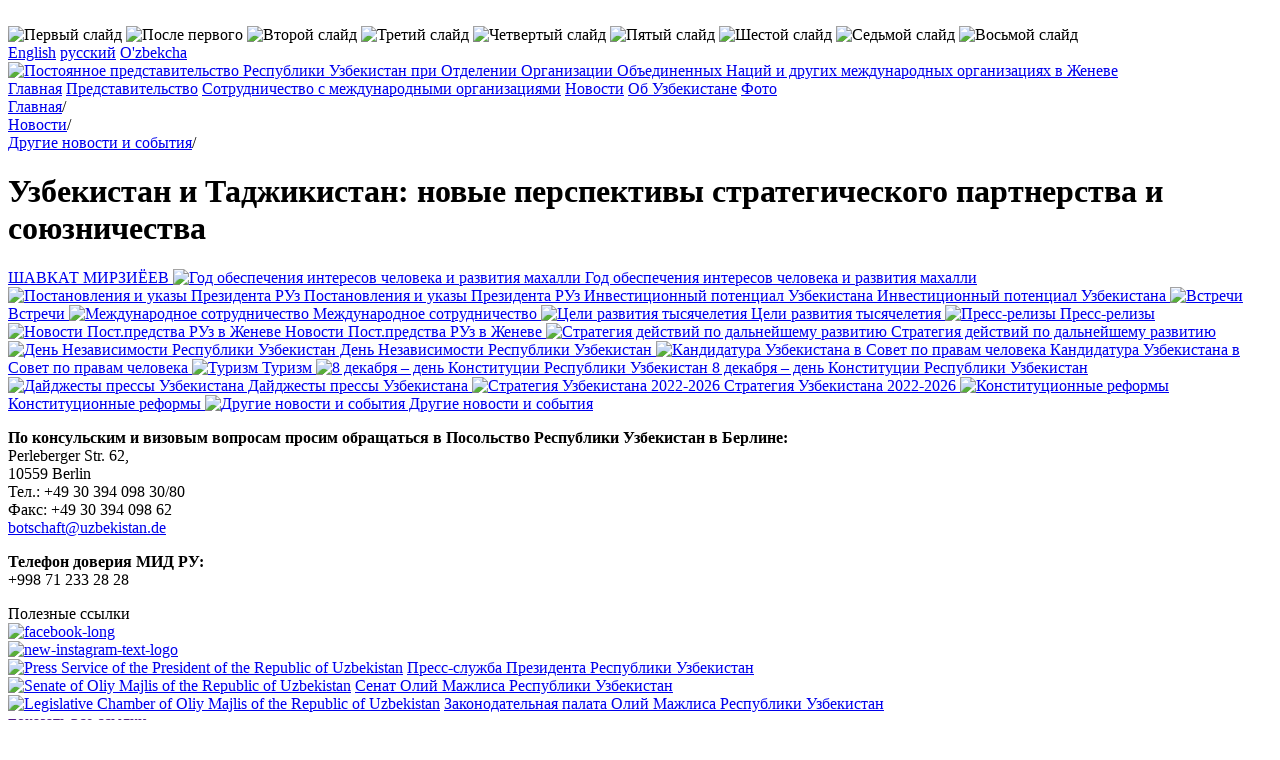

--- FILE ---
content_type: text/html; charset=utf-8
request_url: http://uzbekistan-geneva.ch/uzbekistan-i-tadzhikistan-novye-perspektivy-strategicheskogo.html
body_size: 10920
content:
<!DOCTYPE html>
<html lang="ru">
<head><meta name="generator" content="SPIP" />
<meta name="robots" content="index, follow" />
<meta http-equiv="Content-Language" content="ru" />
<meta http-equiv="Content-Type" content="text/html; charset=utf-8" />
<script type="text/javascript">/* <![CDATA[ */
var box_settings = {tt_img:true,sel_g:"#documents_portfolio a[type='image/jpeg'],#documents_portfolio a[type='image/png'],#documents_portfolio a[type='image/gif']",sel_c:".mediabox",trans:"elastic",speed:"200",ssSpeed:"2500",maxW:"90%",maxH:"90%",minW:"400px",minH:"",opa:"0.9",str_ssStart:"Просмотр изображений",str_ssStop:"Остановить",str_cur:"{current}/{total}",str_prev:"Предыдущий",str_next:"Следующий",str_close:"Закрыть",splash_url:""};
/* ]]> */</script>
<!-- insert_head_css --><link rel="stylesheet" href="plugins-dist/mediabox/colorbox/black-striped/colorbox.css" type="text/css" media="all" /><script src="prive/javascript/jquery.js" type="text/javascript"></script>
<script src="prive/javascript/jquery.form.js" type="text/javascript"></script>
<script src="prive/javascript/jquery.autosave.js" type="text/javascript"></script>
<script src="prive/javascript/jquery.placeholder-label.js" type="text/javascript"></script>
<script src="prive/javascript/ajaxCallback.js" type="text/javascript"></script>
<script src="prive/javascript/jquery.cookie.js" type="text/javascript"></script>
<!-- insert_head -->
<script src="plugins-dist/mediabox/javascript/jquery.colorbox.js?1407931552" type="text/javascript"></script>
<script src="plugins-dist/mediabox/javascript/spip.mediabox.js?1407931552" type="text/javascript"></script><script language='JavaScript' type='text/javascript' src='plugins/pdk/pdkjs/pdk.js'></script>
<script language='JavaScript' type='text/javascript' src='plugins/pdk/pdkjs/jquery.json-2.2.min.js'></script>
<link rel="stylesheet" href="prive/spip_style.css" type="text/css" media="all" />
<link rel="stylesheet" href="squelettes/css/styles.css"  type="text/css"/>
<meta name="cmsmagazine" content="ef441eb17ab0715f7c17dc6ef05cd4ce" />
<link rel="shortcut icon" href="squelettes/favicon.ico" type="image/x-icon" />
<link rel="stylesheet" href="squelettes/nivo_slider/style.css" type="text/css" media="screen" />
<link rel="stylesheet" href="squelettes/nivo_slider/nivo-slider.css" type="text/css" media="screen" />
<script src="squelettes/nivo_slider/jquery.nivo.slider.js" type="text/javascript"></script>
<meta name="SKYPE_TOOLBAR" content="SKYPE_TOOLBAR_PARSER_COMPATIBLE" />
<script language="JavaScript" type="text/javascript" src="squelettes/js/aloha.js"></script>
<!--seo_insere--><title>Узбекистан и Таджикистан: новые перспективы стратегического (...)</title></head>
<body>
	<div class="wrapper"> 

		<img src="squelettes/images/tr.png" alt="" width="1px" height="20px"> 

		<div class="header"> 

			<div id="slider" class="slide"> 
				
					<img class='spip_logos' alt='&#1055;&#1077;&#1088;&#1074;&#1099;&#1081; &#1089;&#1083;&#1072;&#1081;&#1076;' src="local/cache-gd2/dbbd3d7dd308fb648325db858dd6b785.jpg" width='956' height='265' title='&#1055;&#1077;&#1088;&#1074;&#1099;&#1081; &#1089;&#1083;&#1072;&#1081;&#1076;' />
				
					<img class='spip_logos' alt='&#1055;&#1086;&#1089;&#1083;&#1077; &#1087;&#1077;&#1088;&#1074;&#1086;&#1075;&#1086;' src="local/cache-gd2/1a67c61a9c7739fc83efa4936dedee4f.jpg" width='956' height='265' title='&#1055;&#1086;&#1089;&#1083;&#1077; &#1087;&#1077;&#1088;&#1074;&#1086;&#1075;&#1086;' />
				
					<img class='spip_logos' alt='&#1042;&#1090;&#1086;&#1088;&#1086;&#1081; &#1089;&#1083;&#1072;&#1081;&#1076;' src="local/cache-gd2/99bdc84913eaac18d82f3d3343e1a9dc.jpg" width='956' height='265' title='&#1042;&#1090;&#1086;&#1088;&#1086;&#1081; &#1089;&#1083;&#1072;&#1081;&#1076;' />
				
					<img class='spip_logos' alt='&#1058;&#1088;&#1077;&#1090;&#1080;&#1081; &#1089;&#1083;&#1072;&#1081;&#1076;' src="local/cache-gd2/a02c413f72c365be3fa32fd92ad3748e.jpg" width='956' height='265' title='&#1058;&#1088;&#1077;&#1090;&#1080;&#1081; &#1089;&#1083;&#1072;&#1081;&#1076;' />
				
					<img class='spip_logos' alt='&#1063;&#1077;&#1090;&#1074;&#1077;&#1088;&#1090;&#1099;&#1081; &#1089;&#1083;&#1072;&#1081;&#1076;' src="local/cache-gd2/ff39139a384187cae089747d67a11957.jpg" width='956' height='265' title='&#1063;&#1077;&#1090;&#1074;&#1077;&#1088;&#1090;&#1099;&#1081; &#1089;&#1083;&#1072;&#1081;&#1076;' />
				
					<img class='spip_logos' alt='&#1055;&#1103;&#1090;&#1099;&#1081; &#1089;&#1083;&#1072;&#1081;&#1076;' src="local/cache-gd2/14d8b27835a45c26081e4fea1eb0792e.jpg" width='956' height='265' title='&#1055;&#1103;&#1090;&#1099;&#1081; &#1089;&#1083;&#1072;&#1081;&#1076;' />
				
					<img class='spip_logos' alt='&#1064;&#1077;&#1089;&#1090;&#1086;&#1081; &#1089;&#1083;&#1072;&#1081;&#1076;' src="local/cache-gd2/b2146d189c6086042040f172c97ec882.jpg" width='956' height='265' title='&#1064;&#1077;&#1089;&#1090;&#1086;&#1081; &#1089;&#1083;&#1072;&#1081;&#1076;' />
				
					<img class='spip_logos' alt='&#1057;&#1077;&#1076;&#1100;&#1084;&#1086;&#1081; &#1089;&#1083;&#1072;&#1081;&#1076;' src="local/cache-gd2/7b99f0cfd753ab2d944b099157bbb8d8.jpg" width='956' height='265' title='&#1057;&#1077;&#1076;&#1100;&#1084;&#1086;&#1081; &#1089;&#1083;&#1072;&#1081;&#1076;' />
				
					<img class='spip_logos' alt='&#1042;&#1086;&#1089;&#1100;&#1084;&#1086;&#1081; &#1089;&#1083;&#1072;&#1081;&#1076;' src="local/cache-gd2/9ffd191895b7b22aaee6662c82174465.jpg" width='956' height='265' title='&#1042;&#1086;&#1089;&#1100;&#1084;&#1086;&#1081; &#1089;&#1083;&#1072;&#1081;&#1076;' />
				
			</div> 

			<div class="time">
				<script language="javascript">Clock();</script>
				
			</div> 
			

			<div class="lang"> 
			
				<a href="http://uzbekistan-geneva.ch" title="Permanent Mission of the Republic of Uzbekistan to the United Nations Office and other International Organizations in Geneva">English</a>
			
				<a href="-russkaya-versiya-.html" title="Постоянное представительство Республики Узбекистан при Отделении Организации Объединенных Наций и других международных организациях в Женеве">&#1088;&#1091;&#1089;&#1089;&#1082;&#1080;&#1081;</a>
			
				<a href="-o-zbekcha-.html" title="O&#8217;zbekiston Respublikasining doimiy vakolatxonasi Jenevadagi BMT bo&#8217;linmasi va boshqa xalqaro tashkilotlar bilan">O'zbekcha</a>
			
			</div> 


			
			<div class="logo"> 
				<a href="-russkaya-versiya-.html">
					<img class='spip_logos' alt='&#1055;&#1086;&#1089;&#1090;&#1086;&#1103;&#1085;&#1085;&#1086;&#1077; &#1087;&#1088;&#1077;&#1076;&#1089;&#1090;&#1072;&#1074;&#1080;&#1090;&#1077;&#1083;&#1100;&#1089;&#1090;&#1074;&#1086; &#1056;&#1077;&#1089;&#1087;&#1091;&#1073;&#1083;&#1080;&#1082;&#1080; &#1059;&#1079;&#1073;&#1077;&#1082;&#1080;&#1089;&#1090;&#1072;&#1085; &#1087;&#1088;&#1080; &#1054;&#1090;&#1076;&#1077;&#1083;&#1077;&#1085;&#1080;&#1080; &#1054;&#1088;&#1075;&#1072;&#1085;&#1080;&#1079;&#1072;&#1094;&#1080;&#1080; &#1054;&#1073;&#1098;&#1077;&#1076;&#1080;&#1085;&#1077;&#1085;&#1085;&#1099;&#1093; &#1053;&#1072;&#1094;&#1080;&#1081; &#1080; &#1076;&#1088;&#1091;&#1075;&#1080;&#1093; &#1084;&#1077;&#1078;&#1076;&#1091;&#1085;&#1072;&#1088;&#1086;&#1076;&#1085;&#1099;&#1093; &#1086;&#1088;&#1075;&#1072;&#1085;&#1080;&#1079;&#1072;&#1094;&#1080;&#1103;&#1093; &#1074; &#1046;&#1077;&#1085;&#1077;&#1074;&#1077;' src="local/cache-vignettes/L960xH86/rubon2-03c32.png" width='960' height='86' />
				</a>
			</div> 
			

		</div> 


		<div class="meny"> 
			
			
			<a title="Постоянное представительство Республики Узбекистан при Отделении Организации Объединенных Наций и других международных организациях в Женеве" href="-russkaya-versiya-.html">Главная</a></li>
			
			
			<a title="Представительство" href="-missiya-.html">Представительство</a>
			
			<a title="Сотрудничество с международными организациями" href="-sotrudnichestvo-s-mezhdunarodnymi-organizaciyami-.html">Сотрудничество с международными организациями</a>
			
			<a title="Новости" href="-novosti-.html">Новости</a>
			
			<a title="Об Узбекистане" href="-ob-uzbekistane-.html">Об Узбекистане</a>
			
			<a title="Фото" href="-fotogalereya-.html">Фото</a>
			
		</div>
		<div class="middle"> 
			<div class="content"> 
				<div class="breadcrumbs">
					<div itemscope itemtype="http://data-vocabulary.org/Breadcrumb">
						<a itemprop="url" href="-russkaya-versiya-.html"><span itemprop="title">Главная</span></a>/
					</div>					
					
					<div itemscope itemtype="http://data-vocabulary.org/Breadcrumb">
						<a itemprop="url" href="-novosti-.html"><span itemprop="title">Новости</span></a>/
					</div>          	
					
					<div itemscope itemtype="http://data-vocabulary.org/Breadcrumb">
						<a itemprop="url" href="-drugie-novosti-i-sobytiya-.html"><span itemprop="title">Другие новости и события</span></a>/
					</div>          	
					
				</div>
                               
				<h1>Узбекистан и Таджикистан: новые перспективы стратегического партнерства и союзничества</h1> 
					
				<div class="right"> 

				
					<a href="-shavkat-mirziioev-190-.html" title="ШАВКАТ МИРЗИЁЕВ" class="news-banner"> 
						
						ШАВКАТ МИРЗИЁЕВ
					</a> 
				
					<a href="-2017-god-dialoga-s-narodom-i-interesov-cheloveka-60-.html" title="Год обеспечения интересов человека и развития махалли" class="news-banner"> 
						<img class='spip_logos' alt='&#1043;&#1086;&#1076; &#1086;&#1073;&#1077;&#1089;&#1087;&#1077;&#1095;&#1077;&#1085;&#1080;&#1103; &#1080;&#1085;&#1090;&#1077;&#1088;&#1077;&#1089;&#1086;&#1074; &#1095;&#1077;&#1083;&#1086;&#1074;&#1077;&#1082;&#1072; &#1080; &#1088;&#1072;&#1079;&#1074;&#1080;&#1090;&#1080;&#1103; &#1084;&#1072;&#1093;&#1072;&#1083;&#1083;&#1080;' src="local/cache-vignettes/L35xH35/ruboff60-e7d97.png" width='35' height='35' title='&#1043;&#1086;&#1076; &#1086;&#1073;&#1077;&#1089;&#1087;&#1077;&#1095;&#1077;&#1085;&#1080;&#1103; &#1080;&#1085;&#1090;&#1077;&#1088;&#1077;&#1089;&#1086;&#1074; &#1095;&#1077;&#1083;&#1086;&#1074;&#1077;&#1082;&#1072; &#1080; &#1088;&#1072;&#1079;&#1074;&#1080;&#1090;&#1080;&#1103; &#1084;&#1072;&#1093;&#1072;&#1083;&#1083;&#1080;' />
						Год обеспечения интересов человека и развития махалли
					</a> 
				
					<a href="-degresspresidentruz-.html" title="Постановления и указы Президента РУз" class="news-banner"> 
						<img class='spip_logos' alt='&#1055;&#1086;&#1089;&#1090;&#1072;&#1085;&#1086;&#1074;&#1083;&#1077;&#1085;&#1080;&#1103; &#1080; &#1091;&#1082;&#1072;&#1079;&#1099; &#1055;&#1088;&#1077;&#1079;&#1080;&#1076;&#1077;&#1085;&#1090;&#1072; &#1056;&#1059;&#1079;' src="local/cache-vignettes/L35xH32/ruboff136-d5bd0.jpg" width='35' height='32' title='&#1055;&#1086;&#1089;&#1090;&#1072;&#1085;&#1086;&#1074;&#1083;&#1077;&#1085;&#1080;&#1103; &#1080; &#1091;&#1082;&#1072;&#1079;&#1099; &#1055;&#1088;&#1077;&#1079;&#1080;&#1076;&#1077;&#1085;&#1090;&#1072; &#1056;&#1059;&#1079;' />
						Постановления и указы Президента РУз
					</a> 
				
					<a href="-investicionnyj-potencial-.html" title="Инвестиционный потенциал Узбекистана" class="news-banner"> 
						
						Инвестиционный потенциал Узбекистана
					</a> 
				
					<a href="-vybory-prezidenta-respubliki-uzbekistan-2106-61-.html" title="Инвестиционный потенциал Узбекистана" class="news-banner"> 
						
						Инвестиционный потенциал Узбекистана
					</a> 
				
					<a href="-vstrecha-.html" title="Встречи" class="news-banner"> 
						<img class='spip_logos' alt='&#1042;&#1089;&#1090;&#1088;&#1077;&#1095;&#1080;' src="local/cache-vignettes/L35xH35/ruboff112-26ad6.jpg" width='35' height='35' title='&#1042;&#1089;&#1090;&#1088;&#1077;&#1095;&#1080;' />
						Встречи
					</a> 
				
					<a href="-sotrudnichestvo-uzbekistana-v-ramkah-mot-.html" title="Международное сотрудничество" class="news-banner"> 
						<img class='spip_logos' alt='&#1052;&#1077;&#1078;&#1076;&#1091;&#1085;&#1072;&#1088;&#1086;&#1076;&#1085;&#1086;&#1077; &#1089;&#1086;&#1090;&#1088;&#1091;&#1076;&#1085;&#1080;&#1095;&#1077;&#1089;&#1090;&#1074;&#1086;' src="local/cache-vignettes/L35xH35/ruboff104-06314.png" width='35' height='35' title='&#1052;&#1077;&#1078;&#1076;&#1091;&#1085;&#1072;&#1088;&#1086;&#1076;&#1085;&#1086;&#1077; &#1089;&#1086;&#1090;&#1088;&#1091;&#1076;&#1085;&#1080;&#1095;&#1077;&#1089;&#1090;&#1074;&#1086;' />
						Международное сотрудничество
					</a> 
				
					<a href="-celi-razvitiya-tysyachiletiya-.html" title="Цели развития тысячелетия" class="news-banner"> 
						<img class='spip_logos' alt='&#1062;&#1077;&#1083;&#1080; &#1088;&#1072;&#1079;&#1074;&#1080;&#1090;&#1080;&#1103; &#1090;&#1099;&#1089;&#1103;&#1095;&#1077;&#1083;&#1077;&#1090;&#1080;&#1103;' src="local/cache-vignettes/L35xH35/ruboff102-a8be6.png" width='35' height='35' title='&#1062;&#1077;&#1083;&#1080; &#1088;&#1072;&#1079;&#1074;&#1080;&#1090;&#1080;&#1103; &#1090;&#1099;&#1089;&#1103;&#1095;&#1077;&#1083;&#1077;&#1090;&#1080;&#1103;' />
						Цели развития тысячелетия
					</a> 
				
					<a href="-press-relizy-.html" title="Пресс-релизы" class="news-banner"> 
						<img class='spip_logos' alt='&#1055;&#1088;&#1077;&#1089;&#1089;-&#1088;&#1077;&#1083;&#1080;&#1079;&#1099;' src="local/cache-vignettes/L35xH35/ruboff96-55258.png" width='35' height='35' title='&#1055;&#1088;&#1077;&#1089;&#1089;-&#1088;&#1077;&#1083;&#1080;&#1079;&#1099;' />
						Пресс-релизы
					</a> 
				
					<a href="-novosti-post-predstva-ruz-v-zheneve-.html" title="Новости Пост.предства РУз в Женеве" class="news-banner"> 
						<img class='spip_logos' alt='&#1053;&#1086;&#1074;&#1086;&#1089;&#1090;&#1080; &#1055;&#1086;&#1089;&#1090;.&#1087;&#1088;&#1077;&#1076;&#1089;&#1090;&#1074;&#1072; &#1056;&#1059;&#1079; &#1074; &#1046;&#1077;&#1085;&#1077;&#1074;&#1077;' src="local/cache-vignettes/L35xH35/ruboff159-e2f69.jpg" width='35' height='35' title='&#1053;&#1086;&#1074;&#1086;&#1089;&#1090;&#1080; &#1055;&#1086;&#1089;&#1090;.&#1087;&#1088;&#1077;&#1076;&#1089;&#1090;&#1074;&#1072; &#1056;&#1059;&#1079; &#1074; &#1046;&#1077;&#1085;&#1077;&#1074;&#1077;' />
						Новости Пост.предства РУз в Женеве
					</a> 
				
					<a href="-strategiya-deystviy-po-dalneyshemu-razvitiyu-.html" title="Стратегия действий по дальнейшему развитию" class="news-banner"> 
						<img class='spip_logos' alt='&#1057;&#1090;&#1088;&#1072;&#1090;&#1077;&#1075;&#1080;&#1103; &#1076;&#1077;&#1081;&#1089;&#1090;&#1074;&#1080;&#1081; &#1087;&#1086; &#1076;&#1072;&#1083;&#1100;&#1085;&#1077;&#1081;&#1096;&#1077;&#1084;&#1091; &#1088;&#1072;&#1079;&#1074;&#1080;&#1090;&#1080;&#1102;' src="local/cache-vignettes/L35xH35/ruboff109-7b267.png" width='35' height='35' title='&#1057;&#1090;&#1088;&#1072;&#1090;&#1077;&#1075;&#1080;&#1103; &#1076;&#1077;&#1081;&#1089;&#1090;&#1074;&#1080;&#1081; &#1087;&#1086; &#1076;&#1072;&#1083;&#1100;&#1085;&#1077;&#1081;&#1096;&#1077;&#1084;&#1091; &#1088;&#1072;&#1079;&#1074;&#1080;&#1090;&#1080;&#1102;' />
						Стратегия действий по дальнейшему развитию
					</a> 
				
					<a href="-26-let-nezavisimosti-respubliki-uzbekistan-.html" title="День Независимости Республики Узбекистан" class="news-banner"> 
						<img class='spip_logos' alt='&#1044;&#1077;&#1085;&#1100; &#1053;&#1077;&#1079;&#1072;&#1074;&#1080;&#1089;&#1080;&#1084;&#1086;&#1089;&#1090;&#1080; &#1056;&#1077;&#1089;&#1087;&#1091;&#1073;&#1083;&#1080;&#1082;&#1080; &#1059;&#1079;&#1073;&#1077;&#1082;&#1080;&#1089;&#1090;&#1072;&#1085;' src="local/cache-vignettes/L35xH35/ruboff62-0d26d.png" width='35' height='35' title='&#1044;&#1077;&#1085;&#1100; &#1053;&#1077;&#1079;&#1072;&#1074;&#1080;&#1089;&#1080;&#1084;&#1086;&#1089;&#1090;&#1080; &#1056;&#1077;&#1089;&#1087;&#1091;&#1073;&#1083;&#1080;&#1082;&#1080; &#1059;&#1079;&#1073;&#1077;&#1082;&#1080;&#1089;&#1090;&#1072;&#1085;' />
						День Независимости Республики Узбекистан
					</a> 
				
					<a href="-kandidatura-v-sovet-po-pravam-cheloveka-.html" title="Кандидатура Узбекистана в Совет по правам человека" class="news-banner"> 
						<img class='spip_logos' alt='&#1050;&#1072;&#1085;&#1076;&#1080;&#1076;&#1072;&#1090;&#1091;&#1088;&#1072; &#1059;&#1079;&#1073;&#1077;&#1082;&#1080;&#1089;&#1090;&#1072;&#1085;&#1072; &#1074; &#1057;&#1086;&#1074;&#1077;&#1090; &#1087;&#1086; &#1087;&#1088;&#1072;&#1074;&#1072;&#1084; &#1095;&#1077;&#1083;&#1086;&#1074;&#1077;&#1082;&#1072;' src="local/cache-vignettes/L34xH35/ruboff156-9f337.jpg" width='34' height='35' title='&#1050;&#1072;&#1085;&#1076;&#1080;&#1076;&#1072;&#1090;&#1091;&#1088;&#1072; &#1059;&#1079;&#1073;&#1077;&#1082;&#1080;&#1089;&#1090;&#1072;&#1085;&#1072; &#1074; &#1057;&#1086;&#1074;&#1077;&#1090; &#1087;&#1086; &#1087;&#1088;&#1072;&#1074;&#1072;&#1084; &#1095;&#1077;&#1083;&#1086;&#1074;&#1077;&#1082;&#1072;' />
						Кандидатура Узбекистана в Совет по правам человека
					</a> 
				
					<a href="-turizm-115-.html" title="Туризм" class="news-banner"> 
						<img class='spip_logos' alt='&#1058;&#1091;&#1088;&#1080;&#1079;&#1084;' src="local/cache-vignettes/L35xH35/ruboff115-baed5.png" width='35' height='35' title='&#1058;&#1091;&#1088;&#1080;&#1079;&#1084;' />
						Туризм
					</a> 
				
					<a href="-den-konstitucii-respubliki-uzbekistan-.html" title="8 декабря – день Конституции Республики Узбекистан" class="news-banner"> 
						<img class='spip_logos' alt='8 &#1076;&#1077;&#1082;&#1072;&#1073;&#1088;&#1103; &#8211; &#1076;&#1077;&#1085;&#1100; &#1050;&#1086;&#1085;&#1089;&#1090;&#1080;&#1090;&#1091;&#1094;&#1080;&#1080; &#1056;&#1077;&#1089;&#1087;&#1091;&#1073;&#1083;&#1080;&#1082;&#1080; &#1059;&#1079;&#1073;&#1077;&#1082;&#1080;&#1089;&#1090;&#1072;&#1085;' src="local/cache-vignettes/L35xH35/ruboff121-164dc.png" width='35' height='35' title='8 &#1076;&#1077;&#1082;&#1072;&#1073;&#1088;&#1103; &#8211; &#1076;&#1077;&#1085;&#1100; &#1050;&#1086;&#1085;&#1089;&#1090;&#1080;&#1090;&#1091;&#1094;&#1080;&#1080; &#1056;&#1077;&#1089;&#1087;&#1091;&#1073;&#1083;&#1080;&#1082;&#1080; &#1059;&#1079;&#1073;&#1077;&#1082;&#1080;&#1089;&#1090;&#1072;&#1085;' />
						8 декабря – день Конституции Республики Узбекистан
					</a> 
				
					<a href="-dajdzhesty-pressy-uzbekistana-.html" title="Дайджесты прессы Узбекистана" class="news-banner"> 
						<img class='spip_logos' alt='&#1044;&#1072;&#1081;&#1076;&#1078;&#1077;&#1089;&#1090;&#1099; &#1087;&#1088;&#1077;&#1089;&#1089;&#1099; &#1059;&#1079;&#1073;&#1077;&#1082;&#1080;&#1089;&#1090;&#1072;&#1085;&#1072;' src="local/cache-vignettes/L35xH35/ruboff124-fe7b3.png" width='35' height='35' title='&#1044;&#1072;&#1081;&#1076;&#1078;&#1077;&#1089;&#1090;&#1099; &#1087;&#1088;&#1077;&#1089;&#1089;&#1099; &#1059;&#1079;&#1073;&#1077;&#1082;&#1080;&#1089;&#1090;&#1072;&#1085;&#1072;' />
						Дайджесты прессы Узбекистана
					</a> 
				
					<a href="-strategiya-uzbekistana-2022-2026-.html" title="Стратегия Узбекистана 2022-2026" class="news-banner"> 
						<img class='spip_logos' alt='&#1057;&#1090;&#1088;&#1072;&#1090;&#1077;&#1075;&#1080;&#1103; &#1059;&#1079;&#1073;&#1077;&#1082;&#1080;&#1089;&#1090;&#1072;&#1085;&#1072; 2022-2026' src="local/cache-vignettes/L35xH20/ruboff162-cf058.png" width='35' height='20' title='&#1057;&#1090;&#1088;&#1072;&#1090;&#1077;&#1075;&#1080;&#1103; &#1059;&#1079;&#1073;&#1077;&#1082;&#1080;&#1089;&#1090;&#1072;&#1085;&#1072; 2022-2026' />
						Стратегия Узбекистана 2022-2026
					</a> 
				
					<a href="-konstitucionnye-reformy-.html" title="Конституционные реформы" class="news-banner"> 
						<img class='spip_logos' alt='&#1050;&#1086;&#1085;&#1089;&#1090;&#1080;&#1090;&#1091;&#1094;&#1080;&#1086;&#1085;&#1085;&#1099;&#1077; &#1088;&#1077;&#1092;&#1086;&#1088;&#1084;&#1099;' src="local/cache-vignettes/L35xH22/ruboff179-0b2e1.jpg" width='35' height='22' title='&#1050;&#1086;&#1085;&#1089;&#1090;&#1080;&#1090;&#1091;&#1094;&#1080;&#1086;&#1085;&#1085;&#1099;&#1077; &#1088;&#1077;&#1092;&#1086;&#1088;&#1084;&#1099;' />
						Конституционные реформы
					</a> 
				
					<a href="-drugie-novosti-i-sobytiya-.html" title="Другие новости и события" class="news-banner"> 
						<img class='spip_logos' alt='&#1044;&#1088;&#1091;&#1075;&#1080;&#1077; &#1085;&#1086;&#1074;&#1086;&#1089;&#1090;&#1080; &#1080; &#1089;&#1086;&#1073;&#1099;&#1090;&#1080;&#1103;' src="local/cache-vignettes/L35xH35/ruboff63-2f443.png" width='35' height='35' title='&#1044;&#1088;&#1091;&#1075;&#1080;&#1077; &#1085;&#1086;&#1074;&#1086;&#1089;&#1090;&#1080; &#1080; &#1089;&#1086;&#1073;&#1099;&#1090;&#1080;&#1103;' />
						Другие новости и события
					</a> 
				


				
					<div class="advert"><p><strong>По консульским и визовым вопросам просим обращаться в Посольство Республики Узбекистан в Берлине:</strong><br class='autobr' />
Perleberger Str. 62, <br class='autobr' />
10559 Berlin<br class='autobr' />
Тел.: +49 30 394 098 30/80<br class='manualbr' />Факс: +49 30 394 098 62<br class='manualbr' /><a href="mailto:botschaft@uzbekistan.de" class='spip_mail'>botschaft@uzbekistan.de</a></p>

<p><strong>Телефон доверия МИД РУ:</strong><br class='autobr' />
+998 71 233 28 28</p></div> 
				


					<div class="weather"> 
					
					
					
					
					
					</div> 


				

					<div class="usefull_links_title">Полезные ссылки</div> 
					
					<div class="usefull_links_one " > 
						<a href="" target="_blank">
							
							
							

						</a> 
						<a href="" target="_blank"><!doctype html>        <a href="https://www.facebook.com/uzmissiongeneva">         <img src="https://i.ibb.co/7GQTPqR/facebook-long.png" alt="facebook-long" width="230" height="55" border="0"      </a> </a> 
					</div> 
					
					<div class="usefull_links_one " > 
						<a href="" target="_blank">
							
							
							

						</a> 
						<a href="" target="_blank"><!doctype html>        <a href="https://www.instagram.com/uzmissiongeneva">         <img src="https://i.ibb.co/ZXgQg0G/new-instagram-text-logo.png" alt="new-instagram-text-logo" width="230" height="55" border="0"       </a> </a> 
					</div> 
					
					<div class="usefull_links_one " > 
						<a href="http://www.press-service.uz" target="_blank">
							
							<a href="12"><img class='spip_logos' alt='Press Service of the President of the Republic of Uzbekistan' src="local/cache-vignettes/L48xH48/arton12-b6564.jpg" width='48' height='48' title='Press Service of the President of the Republic of Uzbekistan' /></a>
							

						</a> 
						<a href="http://www.press-service.uz" target="_blank">Пресс-служба Президента Республики Узбекистан</a> 
					</div> 
					
					<div class="usefull_links_one " > 
						<a href="http://senat.uz/" target="_blank">
							
							<a href="13"><img class='spip_logos' alt='Senate of Oliy Majlis of the Republic of Uzbekistan' src="local/cache-vignettes/L48xH48/arton13-12484.jpg" width='48' height='48' title='Senate of Oliy Majlis of the Republic of Uzbekistan' /></a>
							

						</a> 
						<a href="http://senat.uz/" target="_blank">Сенат Олий Мажлиса Республики Узбекистан</a> 
					</div> 
					
					<div class="usefull_links_one " > 
						<a href="http://parliament.gov.uz/" target="_blank">
							
							<a href="14"><img class='spip_logos' alt='Legislative Chamber of Oliy Majlis of the Republic of Uzbekistan' src="local/cache-vignettes/L48xH48/arton14-dd6b3.jpg" width='48' height='48' title='Legislative Chamber of Oliy Majlis of the Republic of Uzbekistan' /></a>
							

						</a> 
						<a href="http://parliament.gov.uz/" target="_blank">Законодательная палата Олий Мажлиса Республики Узбекистан</a> 
					</div> 
					
					<div class="usefull_links_one 1 hidden" 1 style="display:none"> 
						<a href="http://www.elections.uz/ru/" target="_blank">
							
							<a href="15"><img class='spip_logos' alt='The Central Election Commission of the Rebublic of Uzbekistan' src="local/cache-vignettes/L48xH41/arton15-3cf21.jpg" width='48' height='41' title='The Central Election Commission of the Rebublic of Uzbekistan' /></a>
							

						</a> 
						<a href="http://www.elections.uz/ru/" target="_blank">Центральная избирательная Комиссия Республики Узбекистан</a> 
					</div> 
					
					<div class="usefull_links_one 1 hidden" 1 style="display:none"> 
						<a href="http://www.mfa.uz" target="_blank">
							
							<a href="16"><img class='spip_logos' alt='Ministry of Foreign Affairs of the Republic of Uzbekistan' src="local/cache-vignettes/L48xH48/arton16-40385.jpg" width='48' height='48' title='Ministry of Foreign Affairs of the Republic of Uzbekistan' /></a>
							

						</a> 
						<a href="http://www.mfa.uz" target="_blank">Министерство иностранных дел Республики Узбекистан</a> 
					</div> 
					
					<div class="usefull_links_one 1 hidden" 1 style="display:none"> 
						<a href="http://www.uza.uz" target="_blank">
							
							<a href="18"><img class='spip_logos' alt='UzA - Uzbekistan National News Agency' src="local/cache-vignettes/L48xH48/arton18-375ce.jpg" width='48' height='48' title='UzA - Uzbekistan National News Agency' /></a>
							

						</a> 
						<a href="http://www.uza.uz" target="_blank">УзА - Национальное информационное агентство Узбекистана</a> 
					</div> 
					
					<div class="usefull_links_one 1 hidden" 1 style="display:none"> 
						<a href="http://www.uzairways.com" target="_blank">
							
							<a href="19"><img class='spip_logos' alt='Uzbekistan Airways ' src="local/cache-vignettes/L48xH48/arton19-16c5b.jpg" width='48' height='48' title='Uzbekistan Airways ' /></a>
							

						</a> 
						<a href="http://www.uzairways.com" target="_blank">Авиалинии Узбекистана</a> 
					</div> 
					
					<div class="usefull_links_one 1 hidden" 1 style="display:none"> 
						<a href="http://www.welcomeuzbekistan.uz/" target="_blank">
							
							<a href="21"><img class='spip_logos' alt='Tourism portal of Uzbekistan' src="local/cache-vignettes/L48xH48/arton21-c500e.jpg" width='48' height='48' title='Tourism portal of Uzbekistan' /></a>
							

						</a> 
						<a href="http://www.welcomeuzbekistan.uz/" target="_blank">Туристический портал Узбекистана</a> 
					</div> 
					
					<div class="usefull_links_one 1 hidden" 1 style="display:none"> 
						<a href="https://www.gov.uz/ru" target="_blank">
							
							<a href="22"><img class='spip_logos' alt='Portal of the State Authority of the Republic of Uzbekistan' src="local/cache-vignettes/L48xH48/arton22-c5b5c.jpg" width='48' height='48' title='Portal of the State Authority of the Republic of Uzbekistan' /></a>
							

						</a> 
						<a href="https://www.gov.uz/ru" target="_blank">Правительственный портал Республики Узбекистан</a> 
					</div> 
					
					<div class="usefull_links_one 1 hidden" 1 style="display:none"> 
						<a href="http://www.nbu.com" target="_blank">
							
							<a href="23"><img class='spip_logos' alt='National Bank of Uzbekistan' src="local/cache-vignettes/L48xH48/arton23-5a436.jpg" width='48' height='48' title='National Bank of Uzbekistan' /></a>
							

						</a> 
						<a href="http://www.nbu.com" target="_blank">Национальный банк Узбекистана</a> 
					</div> 
					
					<div class="usefull_links_one 1 hidden" 1 style="display:none"> 
						<a href="http://www.mfer.uz/en/" target="_blank">
							
							<a href="24"><img class='spip_logos' alt='Ministry of Foreign Economic Relations, Investments and Trade of the Republic of Uzbekistan' src="local/cache-vignettes/L48xH48/arton24-0ec40.jpg" width='48' height='48' title='Ministry of Foreign Economic Relations, Investments and Trade of the Republic of Uzbekistan' /></a>
							

						</a> 
						<a href="http://www.mfer.uz/en/" target="_blank">Министерство внешних экономических связей, инвестиций и торговли Республики Узбекистан</a> 
					</div> 
					
					<div class="usefull_links_one 1 hidden" 1 style="display:none"> 
						<a href="http://chamber.uz/en" target="_blank">
							
							<a href="25"><img class='spip_logos' alt='Chamber of Commerce and Industry of Uzbekistan' src="local/cache-vignettes/L48xH48/arton25-56a4c.jpg" width='48' height='48' title='Chamber of Commerce and Industry of Uzbekistan' /></a>
							

						</a> 
						<a href="http://chamber.uz/en" target="_blank">Торгово-промышленная палата и промышленная палата Узбекистана</a> 
					</div> 
					
					<div class="usefull_links_one 1 hidden" 1 style="display:none"> 
						<a href="http://uzinfoinvest.uz/" target="_blank">
							
							<a href="26"><img class='spip_logos' alt='&#8220;UZINFOINVEST&#8221; the Information Support &#38; Foreign Investments Promotion Agency' src="local/cache-vignettes/L48xH48/arton26-90f5f.jpg" width='48' height='48' title='&#8220;UZINFOINVEST&#8221; the Information Support &#38; Foreign Investments Promotion Agency' /></a>
							

						</a> 
						<a href="http://uzinfoinvest.uz/" target="_blank">"Узинфоинвест" Информационная поддержка и Агентство по привлечению иностранных инвестиций</a> 
					</div> 
					
					<div class="usefull_links_one 1 hidden" 1 style="display:none"> 
						<a href="http://tradeuzbekistan.com/ru" target="_blank">
							
							<a href="27"><img class='spip_logos' alt='UZTRADE - Forein marketplace of Uzbekistan' src="local/cache-vignettes/L48xH44/arton27-50c4a.jpg" width='48' height='44' title='UZTRADE - Forein marketplace of Uzbekistan' /></a>
							

						</a> 
						<a href="http://tradeuzbekistan.com/ru" target="_blank">UZTRADE - Внешнеторговая площадка Узбекистана</a> 
					</div> 
					
					<div class="usefull_links_one 1 hidden" 1 style="display:none"> 
						<a href="http://www.fiez.uz/" target="_blank">
							
							<a href="28"><img class='spip_logos' alt='Navoi Free Industrial Economic Zone' src="local/cache-vignettes/L48xH48/arton28-86974.jpg" width='48' height='48' title='Navoi Free Industrial Economic Zone' /></a>
							

						</a> 
						<a href="http://www.fiez.uz/" target="_blank">Навои свободная индустриально-экономическая зона</a> 
					</div> 
					
					<div class="usefull_links_one 1 hidden" 1 style="display:none"> 
						<a href="http://www.jahonnews.uz/" target="_blank">
							
							<a href="17"><img class='spip_logos' alt='&#034;Jahon&#034; Information agency of the MFA of the Republic of Uzbekistan' src="local/cache-vignettes/L48xH48/arton17-e9295.jpg" width='48' height='48' title='&#034;Jahon&#034; Information agency of the MFA of the Republic of Uzbekistan' /></a>
							

						</a> 
						<a href="http://www.jahonnews.uz/" target="_blank">"Жахон" Информационное агентство МИД Республики Узбекистан</a> 
					</div> 
					
					<div class="usefull_links_one 1 hidden" 1 style="display:none"> 
						<a href="http://www.cooper.uz/ru/" target="_blank">
							
							<a href="6248"><img class='spip_logos' alt='Directorate of International Industrial Fair and Cooperation Exchange' src="local/cache-vignettes/L48xH47/arton6248-2155c.jpg" width='48' height='47' title='Directorate of International Industrial Fair and Cooperation Exchange' /></a>
							

						</a> 
						<a href="http://www.cooper.uz/ru/" target="_blank">Дирекция международной промышленной ярмарки и Кооперационной биржи</a> 
					</div> 
					
					<div class="usefull_links_one 1 hidden" 1 style="display:none"> 
						<a href="http://www.cottonfair.uz/ru/" target="_blank">
							
							<a href="20"><img class='spip_logos' alt=' International Uzbek Cotton Fair' src="local/cache-vignettes/L48xH48/arton20-2135e.jpg" width='48' height='48' title=' International Uzbek Cotton Fair' /></a>
							

						</a> 
						<a href="http://www.cottonfair.uz/ru/" target="_blank">Узбекская международная хлопковая ярмарка</a> 
					</div> 
					
					<div class="usefull_links_one 1 hidden" 1 style="display:none"> 
						<a href="http://www.saylov.mfa.uz" target="_blank">
							
							<a href="6952"><img class='spip_logos' alt='Elections 2024' src="local/cache-vignettes/L48xH48/arton6952-46652.png" width='48' height='48' title='Elections 2024' /></a>
							

						</a> 
						<a href="http://www.saylov.mfa.uz" target="_blank">Выборы 2024</a> 
					</div> 
					
					<div class="usefull_links_one 1 hidden" 1 style="display:none"> 
						<a href="https://drive.google.com/file/d/1v1DiDT9FHrHWsLB_TDcEwGVJJkmS6yzC/view?usp=drive_link" target="_blank">
							
							<a href="28047"><img class='spip_logos' alt='Hotel prices in Geneva' src="local/cache-vignettes/L48xH33/arton28047-b8eab.jpg" width='48' height='33' title='Hotel prices in Geneva' /></a>
							

						</a> 
						<a href="https://drive.google.com/file/d/1v1DiDT9FHrHWsLB_TDcEwGVJJkmS6yzC/view?usp=drive_link" target="_blank">Цены на отели в Женеве</a> 
					</div> 
					

					<div class="clear"></div> 
					<a href="" id="show" class="usefull_links_view usefull">показать все ссылки</a>
					<a href="" id="hide" class="usefull_links_view usefull" style="display:none;">спрятать ссылки</a>
				
				</div> 
				<script>
				$(document).ready(function() {
					$( ".usefull" ).click(function() {
						event.preventDefault();
						$(".hidden").toggle();
						$("#show").toggle();
						$("#hide").toggle();
					});

				});	
				</script> 		
				<div class="article">
 					
					<div class="logo-article">
						<img class='spip_logos' alt='&#1059;&#1079;&#1073;&#1077;&#1082;&#1080;&#1089;&#1090;&#1072;&#1085; &#1080; &#1058;&#1072;&#1076;&#1078;&#1080;&#1082;&#1080;&#1089;&#1090;&#1072;&#1085;: &#1085;&#1086;&#1074;&#1099;&#1077; &#1087;&#1077;&#1088;&#1089;&#1087;&#1077;&#1082;&#1090;&#1080;&#1074;&#1099; &#1089;&#1090;&#1088;&#1072;&#1090;&#1077;&#1075;&#1080;&#1095;&#1077;&#1089;&#1082;&#1086;&#1075;&#1086; &#1087;&#1072;&#1088;&#1090;&#1085;&#1077;&#1088;&#1089;&#1090;&#1074;&#1072; &#1080; &#1089;&#1086;&#1102;&#1079;&#1085;&#1080;&#1095;&#1077;&#1089;&#1090;&#1074;&#1072;' src="local/cache-vignettes/L220xH147/arton27092-a6f9d.png" width='220' height='147' title='&#1059;&#1079;&#1073;&#1077;&#1082;&#1080;&#1089;&#1090;&#1072;&#1085; &#1080; &#1058;&#1072;&#1076;&#1078;&#1080;&#1082;&#1080;&#1089;&#1090;&#1072;&#1085;: &#1085;&#1086;&#1074;&#1099;&#1077; &#1087;&#1077;&#1088;&#1089;&#1087;&#1077;&#1082;&#1090;&#1080;&#1074;&#1099; &#1089;&#1090;&#1088;&#1072;&#1090;&#1077;&#1075;&#1080;&#1095;&#1077;&#1089;&#1082;&#1086;&#1075;&#1086; &#1087;&#1072;&#1088;&#1090;&#1085;&#1077;&#1088;&#1089;&#1090;&#1074;&#1072; &#1080; &#1089;&#1086;&#1102;&#1079;&#1085;&#1080;&#1095;&#1077;&#1089;&#1090;&#1074;&#1072;' />
					</div>
					<p>Международный институт Центральной Азии (МИЦА) совместно с Центром стратегических исследований при Президенте Республики Таджикистан (ЦСИ) провели в Душанбе международную конференцию на тему «Узбекистан и Таджикистан: новые перспективы стратегического партнерства и союзничества».</p>

					<p>В мероприятии приняли участие представители министерств и ведомств Таджикистана, включая руководство МИД, Национальной академии наук Таджикистана (НАНТ), Маджлиси намояндагон, Маджлиси Оли, Торгово-промышленной палаты и Академии государственного управления при Президенте Республики Таджикистан.</p>

<p>Узбекская сторона была представлена экспертами Международного института Центральной Азии, Института стратегических и межрегиональных исследований при Президенте Республики Узбекистан (ИСМИ), Центра экономических исследований и реформ (ЦЭИР), Информационно-аналитического центра международных отношений (ИАЦМО), Института перспективных международных исследований (ИПМИ) и Института макроэкономических и региональных исследований (ИМРИ).</p>

<p>В своей приветственной речи директор ЦСИ Хайриддин Усмонзода отметил, что сегодня Узбекистан и Таджикистан конкретными действиями подтверждают свою приверженность взаимовыгодному сотрудничеству. «Несмотря на экономические потрясения в мире, обе страны широко открываются друг другу и делятся дивидендами от сотрудничества, обмениваются источниками развития, стимулируют обмен между людьми и укрепляют экономические связи», – сказал директор ЦСИ.</p>

<p>В свою очередь, первый заместитель главы МИД Таджикистана Содик Имоми отметил, что дальнейшее укрепление сотрудничества с братским Узбекистаном является одним из важнейших направлений внешней политики Таджикистана. По его словам, взаимоотношения между странами поступательно развиваются на международных площадках, таких как ООН, ШОС, СНГ, ОБСЕ, ОИС и других организаций. «Регулярные консультативные встречи глав государств Центральной Азии, где продвигаются общие идеи и проекты, направлены на реализацию потенциала многостороннего сотрудничества в интересах всего региона», – добавил Содик Имоми.</p>

<p>Как подчеркнул директор МИЦА Жавлон Вахабов, в узбекско-таджикских отношениях стратегического партнерства и союзничества наблюдается небывалый подъем и это стало прямым следствием политики добрососедства, активно продвигаемой главой Узбекистана с 2017 года. С тех пор совместными усилиями удалось кардинально переформатировать взаимоотношения, перейти к взаимной открытости и укрепить доверие, наладить динамичное практическое сотрудничество и широкий гуманитарный обмен.</p>

<p>В этом ключевую роль играют установившиеся между главами государств отношения личной дружбы, взаимного уважения и доверия.</p>

<p>Узбекско-таджикское партнерство не ограничивается лишь двусторонними вопросами, а включает взаимодействие по приоритетным проблемам региональной и международной повестки.</p>

<p>Подчеркивалось, что Узбекистан выступает за совместные усилия государств Центральной Азии по укреплению дружбы, добрососедства и стратегического партнерства, решению региональных проблем на основе равноправия, взаимного учета интересов и поиска разумных компромиссов, углублению регионального сотрудничества. «В этом плане Узбекистан отводит особую роль Таджикистану, активно участвующему в продвижении добрососедских отношений в регионе», – подчеркнул директор МИЦА.</p>

<p>Самой высокой оценки заслуживает успешное проведение таджикской стороной пятого по счету саммита руководителей наших стран. Его результаты стали достойным завершением первого цикла Консультативных встреч глав государств и солидным вкладом в совершенствование этого механизма взаимодействия.</p>

<p>В свою очередь, директор Института изучения проблем стран Азии и Европы НАНТ Рустам Хайдарзода высоко оценил роль главы Узбекистана в укреплении двусторонних отношений с Таджикистаном. «Шавкат Мирзиёев является самым популярным политическим лидером среди нашего народа, так как именно благодаря ему в наших отношениях и в регионе в целом были достигнуты позитивные сдвиги, которые в мировой прессе были сравнены с «падением Берлинской стены», – сказал он.</p>

<p>В своих выступлениях участники конференции остановились и на торгово-экономическом сотрудничестве между двумя странами. В частности, как подчеркнул заместитель директора ЦЭИР Мухсинжон Холмухамедов, благодаря общим усилиям лидеров стран объем двусторонней торговли в 2023 году по сравнению с 2017 годом вырос более чем в 3 раза и составил 756,7 млн долларов США. Также он отметил, что установление режима свободной торговли позволит довести данный показатель до 1 млрд долларов уже в самое ближайшее время.</p>

<p>Эксперты выступили за расширение кооперации между двумя странами в области сельского хозяйства, энергетики, легкой промышленности, транспорта, цифровизации, формирование международных экономических коридоров, создание индустриально-торговых зон на приграничных территориях.</p>

<p>В завершение конференции участники представили ряд конкретных практических предложений по углублению связей между Узбекистаном и Таджикистаном в политико-дипломатической, торгово-экономической, инвестиционной и культурно-гуманитарной сферах, которые будут способствовать определению новых точек роста и реальному повышению благосостояния двух братских народов.</p>


					
	
				</div>
			</div> 
		</div> 
	</div>	 

	<div class="footer"> 
		<div class="center"> 
			<div class="footer-contacts"> 
			
				<p><strong>Постоянное представительство Республики Узбекистан при отделении ООН и других международных организациях в Женеве © 2022</strong></p> 
				<div class="footer-left"><p>11, Chemin Perrault-de-Jotemps,1217 Meyrin</p></div>
				<div class="footer-left"><p>E-mail: uzbekistan@bluewin.ch<br class='autobr' />
E-mail: uzbekistanmissiongeneve@gmail.com<br class='autobr' />
Phone: +41 22 799 43 00<br class='autobr' />
Fax: +41 22 799 43 02</p></div>

			
			</div> 
			<div class="footer-counter"> 
				<!--bigmir)net TOP 100-->
					<script type="text/javascript" language="javascript"><!--
					bmN=navigator,bmD=document,bmD.cookie='b=b',i=0,bs=[],bm={v:16939089,s:16939089,t:18,c:bmD.cookie?1:0,n:Math.round((Math.random()* 1000000)),w:0};
					for(var f=self;f!=f.parent;f=f.parent)bm.w++;
					try{if(bmN.plugins&&bmN.mimeTypes.length&&(x=bmN.plugins['Shockwave Flash']))bm.m=parseInt(x.description.replace(/([a-zA-Z]|\s)+/,''));
					else for(var f=3;f<20;f++)if(eval('new ActiveXObject("ShockwaveFlash.ShockwaveFlash.'+f+'")'))bm.m=f}catch(e){;}
					try{bm.y=bmN.javaEnabled()?1:0}catch(e){;}
					try{bmS=screen;bm.v^=bm.d=bmS.colorDepth||bmS.pixelDepth;bm.v^=bm.r=bmS.width}catch(e){;}
					r=bmD.referrer.replace(/^w+:\/\//,'');if(r&&r.split('/')[0]!=window.location.host){bm.f=escape(r).slice(0,400);bm.v^=r.length}
					bm.v^=window.location.href.length;for(var x in bm) if(/^[vstcnwmydrf]$/.test(x)) bs[i++]=x+bm[x];
					bmD.write('<a href="http://www.bigmir.net/" target="_blank" onClick="img=new Image();img.src="http://www.bigmir.net/?cl=16939089";"><img src="http://c.bigmir.net/?'+bs.join('&')+'"  width="88" height="63" border="0" alt="bigmir)net TOP 100" title="bigmir)net TOP 100"></a>');
				//-->
					</script>
					<noscript>
						<a href="http://www.bigmir.net/" target="_blank"><img src="http://c.bigmir.net/?v16939089&s16939089&t18" width="88" height="63" alt="bigmir)net TOP 100" title="bigmir)net TOP 100" border="0" /></a>
					</noscript>
				<!--bigmir)net TOP 100-->

			</div> 
			<div class="footer-devel"> 



				<a href="http://www.volter.org" target="_blank"> 
					<img src="squelettes/images/voltaire.png" alt="" width="88" height="28">
				</a> 
			</div> 
		</div> 
	</div></body>
</html>

